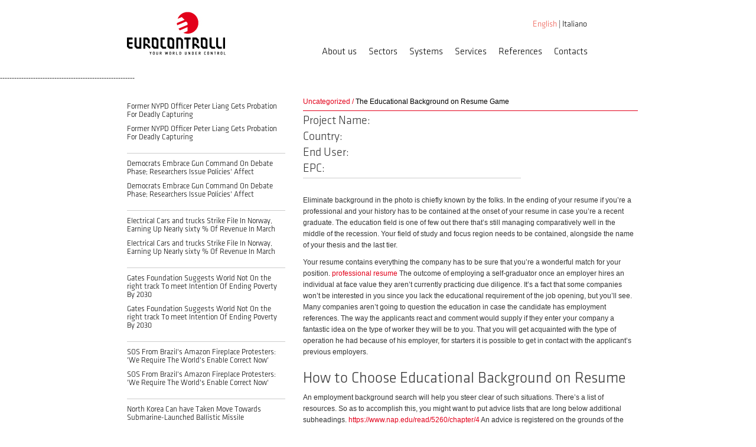

--- FILE ---
content_type: text/html; charset=UTF-8
request_url: https://www.eurocontrolli.com/en/the-educational-background-on-resume-game/
body_size: 11188
content:
<!DOCTYPE html>
<html lang="en-GB">
<head>
	<meta charset="UTF-8">
	<meta name="viewport" content="width=device-width">
	<title>The Educational Background on Resume Game | Eurocontrolli</title>
	<link rel="profile" href="http://gmpg.org/xfn/11">
	<link rel="pingback" href="https://www.eurocontrolli.com/xmlrpc.php">

	<!-- jQuery library (served from Google) -->
	<!--<script src="https://ajax.googleapis.com/ajax/libs/jquery/1.8.2/jquery.min.js"></script>-->
	<!-- bxSlider Javascript file -->
	<!--<script src="/js/jquery.bxslider.min.js"></script>-->
	<!-- bxSlider CSS file -->
	<!--<link href="/css/jquery.bxslider.css" rel="stylesheet" />-->


	<link rel="icon" type="image/png" href="/favicon.png">
    <link rel="icon" type="image/png" href="https://www.eurocontrolli.com/favicon.png">
	<!--[if IE 7]><link rel='stylesheet' id='css-ie-fix' href='https://www.eurocontrolli.com/wp-content/plugins/special-recent-posts-pro/assets/css/css-ie7-fix.css' type='text/css' media='all' /> <![endif]--><meta name='robots' content='max-image-preview:large' />
	<style>img:is([sizes="auto" i], [sizes^="auto," i]) { contain-intrinsic-size: 3000px 1500px }</style>
	<link rel="alternate" type="application/rss+xml" title="Eurocontrolli &raquo; Feed" href="https://www.eurocontrolli.com/en/feed/" />
<link rel="alternate" type="application/rss+xml" title="Eurocontrolli &raquo; Comments Feed" href="https://www.eurocontrolli.com/en/comments/feed/" />
<link rel="alternate" type="application/rss+xml" title="Eurocontrolli &raquo; The Educational Background on Resume Game Comments Feed" href="https://www.eurocontrolli.com/en/the-educational-background-on-resume-game/feed/" />
<script type="text/javascript">
/* <![CDATA[ */
window._wpemojiSettings = {"baseUrl":"https:\/\/s.w.org\/images\/core\/emoji\/15.0.3\/72x72\/","ext":".png","svgUrl":"https:\/\/s.w.org\/images\/core\/emoji\/15.0.3\/svg\/","svgExt":".svg","source":{"concatemoji":"https:\/\/www.eurocontrolli.com\/wp-includes\/js\/wp-emoji-release.min.js?ver=6.7.1"}};
/*! This file is auto-generated */
!function(i,n){var o,s,e;function c(e){try{var t={supportTests:e,timestamp:(new Date).valueOf()};sessionStorage.setItem(o,JSON.stringify(t))}catch(e){}}function p(e,t,n){e.clearRect(0,0,e.canvas.width,e.canvas.height),e.fillText(t,0,0);var t=new Uint32Array(e.getImageData(0,0,e.canvas.width,e.canvas.height).data),r=(e.clearRect(0,0,e.canvas.width,e.canvas.height),e.fillText(n,0,0),new Uint32Array(e.getImageData(0,0,e.canvas.width,e.canvas.height).data));return t.every(function(e,t){return e===r[t]})}function u(e,t,n){switch(t){case"flag":return n(e,"\ud83c\udff3\ufe0f\u200d\u26a7\ufe0f","\ud83c\udff3\ufe0f\u200b\u26a7\ufe0f")?!1:!n(e,"\ud83c\uddfa\ud83c\uddf3","\ud83c\uddfa\u200b\ud83c\uddf3")&&!n(e,"\ud83c\udff4\udb40\udc67\udb40\udc62\udb40\udc65\udb40\udc6e\udb40\udc67\udb40\udc7f","\ud83c\udff4\u200b\udb40\udc67\u200b\udb40\udc62\u200b\udb40\udc65\u200b\udb40\udc6e\u200b\udb40\udc67\u200b\udb40\udc7f");case"emoji":return!n(e,"\ud83d\udc26\u200d\u2b1b","\ud83d\udc26\u200b\u2b1b")}return!1}function f(e,t,n){var r="undefined"!=typeof WorkerGlobalScope&&self instanceof WorkerGlobalScope?new OffscreenCanvas(300,150):i.createElement("canvas"),a=r.getContext("2d",{willReadFrequently:!0}),o=(a.textBaseline="top",a.font="600 32px Arial",{});return e.forEach(function(e){o[e]=t(a,e,n)}),o}function t(e){var t=i.createElement("script");t.src=e,t.defer=!0,i.head.appendChild(t)}"undefined"!=typeof Promise&&(o="wpEmojiSettingsSupports",s=["flag","emoji"],n.supports={everything:!0,everythingExceptFlag:!0},e=new Promise(function(e){i.addEventListener("DOMContentLoaded",e,{once:!0})}),new Promise(function(t){var n=function(){try{var e=JSON.parse(sessionStorage.getItem(o));if("object"==typeof e&&"number"==typeof e.timestamp&&(new Date).valueOf()<e.timestamp+604800&&"object"==typeof e.supportTests)return e.supportTests}catch(e){}return null}();if(!n){if("undefined"!=typeof Worker&&"undefined"!=typeof OffscreenCanvas&&"undefined"!=typeof URL&&URL.createObjectURL&&"undefined"!=typeof Blob)try{var e="postMessage("+f.toString()+"("+[JSON.stringify(s),u.toString(),p.toString()].join(",")+"));",r=new Blob([e],{type:"text/javascript"}),a=new Worker(URL.createObjectURL(r),{name:"wpTestEmojiSupports"});return void(a.onmessage=function(e){c(n=e.data),a.terminate(),t(n)})}catch(e){}c(n=f(s,u,p))}t(n)}).then(function(e){for(var t in e)n.supports[t]=e[t],n.supports.everything=n.supports.everything&&n.supports[t],"flag"!==t&&(n.supports.everythingExceptFlag=n.supports.everythingExceptFlag&&n.supports[t]);n.supports.everythingExceptFlag=n.supports.everythingExceptFlag&&!n.supports.flag,n.DOMReady=!1,n.readyCallback=function(){n.DOMReady=!0}}).then(function(){return e}).then(function(){var e;n.supports.everything||(n.readyCallback(),(e=n.source||{}).concatemoji?t(e.concatemoji):e.wpemoji&&e.twemoji&&(t(e.twemoji),t(e.wpemoji)))}))}((window,document),window._wpemojiSettings);
/* ]]> */
</script>
<link rel='stylesheet' id='srp-front-stylesheet-css' href='https://www.eurocontrolli.com/wp-content/plugins/special-recent-posts-pro/assets/css/css-front.css?ver=6.7.1' type='text/css' media='all' />
<style id='wp-emoji-styles-inline-css' type='text/css'>

	img.wp-smiley, img.emoji {
		display: inline !important;
		border: none !important;
		box-shadow: none !important;
		height: 1em !important;
		width: 1em !important;
		margin: 0 0.07em !important;
		vertical-align: -0.1em !important;
		background: none !important;
		padding: 0 !important;
	}
</style>
<link rel='stylesheet' id='wp-block-library-css' href='https://www.eurocontrolli.com/wp-includes/css/dist/block-library/style.min.css?ver=6.7.1' type='text/css' media='all' />
<style id='classic-theme-styles-inline-css' type='text/css'>
/*! This file is auto-generated */
.wp-block-button__link{color:#fff;background-color:#32373c;border-radius:9999px;box-shadow:none;text-decoration:none;padding:calc(.667em + 2px) calc(1.333em + 2px);font-size:1.125em}.wp-block-file__button{background:#32373c;color:#fff;text-decoration:none}
</style>
<style id='global-styles-inline-css' type='text/css'>
:root{--wp--preset--aspect-ratio--square: 1;--wp--preset--aspect-ratio--4-3: 4/3;--wp--preset--aspect-ratio--3-4: 3/4;--wp--preset--aspect-ratio--3-2: 3/2;--wp--preset--aspect-ratio--2-3: 2/3;--wp--preset--aspect-ratio--16-9: 16/9;--wp--preset--aspect-ratio--9-16: 9/16;--wp--preset--color--black: #000000;--wp--preset--color--cyan-bluish-gray: #abb8c3;--wp--preset--color--white: #ffffff;--wp--preset--color--pale-pink: #f78da7;--wp--preset--color--vivid-red: #cf2e2e;--wp--preset--color--luminous-vivid-orange: #ff6900;--wp--preset--color--luminous-vivid-amber: #fcb900;--wp--preset--color--light-green-cyan: #7bdcb5;--wp--preset--color--vivid-green-cyan: #00d084;--wp--preset--color--pale-cyan-blue: #8ed1fc;--wp--preset--color--vivid-cyan-blue: #0693e3;--wp--preset--color--vivid-purple: #9b51e0;--wp--preset--gradient--vivid-cyan-blue-to-vivid-purple: linear-gradient(135deg,rgba(6,147,227,1) 0%,rgb(155,81,224) 100%);--wp--preset--gradient--light-green-cyan-to-vivid-green-cyan: linear-gradient(135deg,rgb(122,220,180) 0%,rgb(0,208,130) 100%);--wp--preset--gradient--luminous-vivid-amber-to-luminous-vivid-orange: linear-gradient(135deg,rgba(252,185,0,1) 0%,rgba(255,105,0,1) 100%);--wp--preset--gradient--luminous-vivid-orange-to-vivid-red: linear-gradient(135deg,rgba(255,105,0,1) 0%,rgb(207,46,46) 100%);--wp--preset--gradient--very-light-gray-to-cyan-bluish-gray: linear-gradient(135deg,rgb(238,238,238) 0%,rgb(169,184,195) 100%);--wp--preset--gradient--cool-to-warm-spectrum: linear-gradient(135deg,rgb(74,234,220) 0%,rgb(151,120,209) 20%,rgb(207,42,186) 40%,rgb(238,44,130) 60%,rgb(251,105,98) 80%,rgb(254,248,76) 100%);--wp--preset--gradient--blush-light-purple: linear-gradient(135deg,rgb(255,206,236) 0%,rgb(152,150,240) 100%);--wp--preset--gradient--blush-bordeaux: linear-gradient(135deg,rgb(254,205,165) 0%,rgb(254,45,45) 50%,rgb(107,0,62) 100%);--wp--preset--gradient--luminous-dusk: linear-gradient(135deg,rgb(255,203,112) 0%,rgb(199,81,192) 50%,rgb(65,88,208) 100%);--wp--preset--gradient--pale-ocean: linear-gradient(135deg,rgb(255,245,203) 0%,rgb(182,227,212) 50%,rgb(51,167,181) 100%);--wp--preset--gradient--electric-grass: linear-gradient(135deg,rgb(202,248,128) 0%,rgb(113,206,126) 100%);--wp--preset--gradient--midnight: linear-gradient(135deg,rgb(2,3,129) 0%,rgb(40,116,252) 100%);--wp--preset--font-size--small: 13px;--wp--preset--font-size--medium: 20px;--wp--preset--font-size--large: 36px;--wp--preset--font-size--x-large: 42px;--wp--preset--spacing--20: 0.44rem;--wp--preset--spacing--30: 0.67rem;--wp--preset--spacing--40: 1rem;--wp--preset--spacing--50: 1.5rem;--wp--preset--spacing--60: 2.25rem;--wp--preset--spacing--70: 3.38rem;--wp--preset--spacing--80: 5.06rem;--wp--preset--shadow--natural: 6px 6px 9px rgba(0, 0, 0, 0.2);--wp--preset--shadow--deep: 12px 12px 50px rgba(0, 0, 0, 0.4);--wp--preset--shadow--sharp: 6px 6px 0px rgba(0, 0, 0, 0.2);--wp--preset--shadow--outlined: 6px 6px 0px -3px rgba(255, 255, 255, 1), 6px 6px rgba(0, 0, 0, 1);--wp--preset--shadow--crisp: 6px 6px 0px rgba(0, 0, 0, 1);}:where(.is-layout-flex){gap: 0.5em;}:where(.is-layout-grid){gap: 0.5em;}body .is-layout-flex{display: flex;}.is-layout-flex{flex-wrap: wrap;align-items: center;}.is-layout-flex > :is(*, div){margin: 0;}body .is-layout-grid{display: grid;}.is-layout-grid > :is(*, div){margin: 0;}:where(.wp-block-columns.is-layout-flex){gap: 2em;}:where(.wp-block-columns.is-layout-grid){gap: 2em;}:where(.wp-block-post-template.is-layout-flex){gap: 1.25em;}:where(.wp-block-post-template.is-layout-grid){gap: 1.25em;}.has-black-color{color: var(--wp--preset--color--black) !important;}.has-cyan-bluish-gray-color{color: var(--wp--preset--color--cyan-bluish-gray) !important;}.has-white-color{color: var(--wp--preset--color--white) !important;}.has-pale-pink-color{color: var(--wp--preset--color--pale-pink) !important;}.has-vivid-red-color{color: var(--wp--preset--color--vivid-red) !important;}.has-luminous-vivid-orange-color{color: var(--wp--preset--color--luminous-vivid-orange) !important;}.has-luminous-vivid-amber-color{color: var(--wp--preset--color--luminous-vivid-amber) !important;}.has-light-green-cyan-color{color: var(--wp--preset--color--light-green-cyan) !important;}.has-vivid-green-cyan-color{color: var(--wp--preset--color--vivid-green-cyan) !important;}.has-pale-cyan-blue-color{color: var(--wp--preset--color--pale-cyan-blue) !important;}.has-vivid-cyan-blue-color{color: var(--wp--preset--color--vivid-cyan-blue) !important;}.has-vivid-purple-color{color: var(--wp--preset--color--vivid-purple) !important;}.has-black-background-color{background-color: var(--wp--preset--color--black) !important;}.has-cyan-bluish-gray-background-color{background-color: var(--wp--preset--color--cyan-bluish-gray) !important;}.has-white-background-color{background-color: var(--wp--preset--color--white) !important;}.has-pale-pink-background-color{background-color: var(--wp--preset--color--pale-pink) !important;}.has-vivid-red-background-color{background-color: var(--wp--preset--color--vivid-red) !important;}.has-luminous-vivid-orange-background-color{background-color: var(--wp--preset--color--luminous-vivid-orange) !important;}.has-luminous-vivid-amber-background-color{background-color: var(--wp--preset--color--luminous-vivid-amber) !important;}.has-light-green-cyan-background-color{background-color: var(--wp--preset--color--light-green-cyan) !important;}.has-vivid-green-cyan-background-color{background-color: var(--wp--preset--color--vivid-green-cyan) !important;}.has-pale-cyan-blue-background-color{background-color: var(--wp--preset--color--pale-cyan-blue) !important;}.has-vivid-cyan-blue-background-color{background-color: var(--wp--preset--color--vivid-cyan-blue) !important;}.has-vivid-purple-background-color{background-color: var(--wp--preset--color--vivid-purple) !important;}.has-black-border-color{border-color: var(--wp--preset--color--black) !important;}.has-cyan-bluish-gray-border-color{border-color: var(--wp--preset--color--cyan-bluish-gray) !important;}.has-white-border-color{border-color: var(--wp--preset--color--white) !important;}.has-pale-pink-border-color{border-color: var(--wp--preset--color--pale-pink) !important;}.has-vivid-red-border-color{border-color: var(--wp--preset--color--vivid-red) !important;}.has-luminous-vivid-orange-border-color{border-color: var(--wp--preset--color--luminous-vivid-orange) !important;}.has-luminous-vivid-amber-border-color{border-color: var(--wp--preset--color--luminous-vivid-amber) !important;}.has-light-green-cyan-border-color{border-color: var(--wp--preset--color--light-green-cyan) !important;}.has-vivid-green-cyan-border-color{border-color: var(--wp--preset--color--vivid-green-cyan) !important;}.has-pale-cyan-blue-border-color{border-color: var(--wp--preset--color--pale-cyan-blue) !important;}.has-vivid-cyan-blue-border-color{border-color: var(--wp--preset--color--vivid-cyan-blue) !important;}.has-vivid-purple-border-color{border-color: var(--wp--preset--color--vivid-purple) !important;}.has-vivid-cyan-blue-to-vivid-purple-gradient-background{background: var(--wp--preset--gradient--vivid-cyan-blue-to-vivid-purple) !important;}.has-light-green-cyan-to-vivid-green-cyan-gradient-background{background: var(--wp--preset--gradient--light-green-cyan-to-vivid-green-cyan) !important;}.has-luminous-vivid-amber-to-luminous-vivid-orange-gradient-background{background: var(--wp--preset--gradient--luminous-vivid-amber-to-luminous-vivid-orange) !important;}.has-luminous-vivid-orange-to-vivid-red-gradient-background{background: var(--wp--preset--gradient--luminous-vivid-orange-to-vivid-red) !important;}.has-very-light-gray-to-cyan-bluish-gray-gradient-background{background: var(--wp--preset--gradient--very-light-gray-to-cyan-bluish-gray) !important;}.has-cool-to-warm-spectrum-gradient-background{background: var(--wp--preset--gradient--cool-to-warm-spectrum) !important;}.has-blush-light-purple-gradient-background{background: var(--wp--preset--gradient--blush-light-purple) !important;}.has-blush-bordeaux-gradient-background{background: var(--wp--preset--gradient--blush-bordeaux) !important;}.has-luminous-dusk-gradient-background{background: var(--wp--preset--gradient--luminous-dusk) !important;}.has-pale-ocean-gradient-background{background: var(--wp--preset--gradient--pale-ocean) !important;}.has-electric-grass-gradient-background{background: var(--wp--preset--gradient--electric-grass) !important;}.has-midnight-gradient-background{background: var(--wp--preset--gradient--midnight) !important;}.has-small-font-size{font-size: var(--wp--preset--font-size--small) !important;}.has-medium-font-size{font-size: var(--wp--preset--font-size--medium) !important;}.has-large-font-size{font-size: var(--wp--preset--font-size--large) !important;}.has-x-large-font-size{font-size: var(--wp--preset--font-size--x-large) !important;}
:where(.wp-block-post-template.is-layout-flex){gap: 1.25em;}:where(.wp-block-post-template.is-layout-grid){gap: 1.25em;}
:where(.wp-block-columns.is-layout-flex){gap: 2em;}:where(.wp-block-columns.is-layout-grid){gap: 2em;}
:root :where(.wp-block-pullquote){font-size: 1.5em;line-height: 1.6;}
</style>
<link rel='stylesheet' id='uaf_client_css-css' href='https://www.eurocontrolli.com/wp-content/uploads/useanyfont/uaf.css?ver=1732716886' type='text/css' media='all' />
<link rel='stylesheet' id='hamburger.css-css' href='https://www.eurocontrolli.com/wp-content/plugins/wp-responsive-menu/assets/css/wpr-hamburger.css?ver=3.1.8' type='text/css' media='all' />
<link rel='stylesheet' id='wprmenu.css-css' href='https://www.eurocontrolli.com/wp-content/plugins/wp-responsive-menu/assets/css/wprmenu.css?ver=3.1.8' type='text/css' media='all' />
<style id='wprmenu.css-inline-css' type='text/css'>
@media only screen and ( max-width: 768px ) {html body div.wprm-wrapper {overflow: scroll;}#wprmenu_bar {background-image: url();background-size:;background-repeat: ;}#wprmenu_bar {background-color: #ffffff;}html body div#mg-wprm-wrap .wpr_submit .icon.icon-search {color: ;}#wprmenu_bar .menu_title,#wprmenu_bar .wprmenu_icon_menu,#wprmenu_bar .menu_title a {color: #e2001a;}#wprmenu_bar .menu_title a {font-size: px;font-weight: ;}#mg-wprm-wrap li.menu-item a {font-size: px;text-transform: ;font-weight: ;}#mg-wprm-wrap li.menu-item-has-children ul.sub-menu a {font-size: px;text-transform: ;font-weight: ;}#mg-wprm-wrap li.current-menu-item > a {background: ;}#mg-wprm-wrap li.current-menu-item > a,#mg-wprm-wrap li.current-menu-item span.wprmenu_icon{color:!important;}#mg-wprm-wrap {background-color: #ffffff;}.cbp-spmenu-push-toright,.cbp-spmenu-push-toright .mm-slideout {left: 80% ;}.cbp-spmenu-push-toleft {left: -80% ;}#mg-wprm-wrap.cbp-spmenu-right,#mg-wprm-wrap.cbp-spmenu-left,#mg-wprm-wrap.cbp-spmenu-right.custom,#mg-wprm-wrap.cbp-spmenu-left.custom,.cbp-spmenu-vertical {width: 80%;max-width: px;}#mg-wprm-wrap ul#wprmenu_menu_ul li.menu-item a,div#mg-wprm-wrap ul li span.wprmenu_icon {color: #9e9e9e;}#mg-wprm-wrap ul#wprmenu_menu_ul li.menu-item:valid ~ a{color: ;}#mg-wprm-wrap ul#wprmenu_menu_ul li.menu-item a:hover {background: ;color: #dd3333 !important;}div#mg-wprm-wrap ul>li:hover>span.wprmenu_icon {color: #dd3333 !important;}.wprmenu_bar .hamburger-inner,.wprmenu_bar .hamburger-inner::before,.wprmenu_bar .hamburger-inner::after {background: #2d2d2d;}.wprmenu_bar .hamburger:hover .hamburger-inner,.wprmenu_bar .hamburger:hover .hamburger-inner::before,.wprmenu_bar .hamburger:hover .hamburger-inner::after {background: ;}#wprmenu_menu.left {width:80%;left: -80%;right: auto;}#wprmenu_menu.right {width:80%;right: -80%;left: auto;}.wprmenu_bar .hamburger {float: right;}.wprmenu_bar #custom_menu_icon.hamburger {top: px;right: 0px;float: right;background-color: ;}Array{ display: none !important; }.wpr_custom_menu #custom_menu_icon {display: block;}html { padding-top: 42px !important; }#wprmenu_bar,#mg-wprm-wrap { display: block; }div#wpadminbar { position: fixed; }}
</style>
<link rel='stylesheet' id='wpr_icons-css' href='https://www.eurocontrolli.com/wp-content/plugins/wp-responsive-menu/inc/assets/icons/wpr-icons.css?ver=3.1.8' type='text/css' media='all' />
<link rel='stylesheet' id='web2feel-style-css' href='https://www.eurocontrolli.com/wp-content/themes/eurocontrolli/style.css?ver=6.7.1' type='text/css' media='all' />
<link rel='stylesheet' id='bootstrap-css' href='https://www.eurocontrolli.com/wp-content/themes/eurocontrolli/bootstrap/bootstrap.min.css?ver=6.7.1' type='text/css' media='all' />
<link rel='stylesheet' id='flexslider-css' href='https://www.eurocontrolli.com/wp-content/plugins/js_composer/assets/lib/bower/flexslider/flexslider.min.css?ver=6.4.2' type='text/css' media='all' />
<link rel='stylesheet' id='ref-css' href='https://www.eurocontrolli.com/wp-content/themes/eurocontrolli/css/references.css?ver=6.7.1' type='text/css' media='all' />
<link rel='stylesheet' id='glyphicons-css' href='https://www.eurocontrolli.com/wp-content/themes/eurocontrolli/css/bootstrap-glyphicons.css?ver=6.7.1' type='text/css' media='all' />
<link rel='stylesheet' id='bxslider-css' href='https://www.eurocontrolli.com/wp-content/themes/eurocontrolli/css/jquery.bxslider.css?ver=6.7.1' type='text/css' media='all' />
<link rel='stylesheet' id='theme-css' href='https://www.eurocontrolli.com/wp-content/themes/eurocontrolli/theme.css?ver=6.7.1' type='text/css' media='all' />
<script type="text/javascript" src="https://code.jquery.com/jquery-1.8.2.min.js?ver=1.8.2" id="jquery-core-js"></script>
<script type="text/javascript" src="https://code.jquery.com/jquery-migrate-1.2.1.min.js?ver=1.2.1" id="jquery-migrate-js"></script>
<script type="text/javascript" src="https://www.eurocontrolli.com/wp-content/plugins/wp-responsive-menu/assets/js/modernizr.custom.js?ver=3.1.8" id="modernizr-js"></script>
<script type="text/javascript" src="https://www.eurocontrolli.com/wp-content/plugins/wp-responsive-menu/assets/js/touchSwipe.js?ver=3.1.8" id="touchSwipe-js"></script>
<script type="text/javascript" id="wprmenu.js-js-extra">
/* <![CDATA[ */
var wprmenu = {"zooming":"no","from_width":"768","push_width":"","menu_width":"80","parent_click":"","swipe":"yes","enable_overlay":"","wprmenuDemoId":""};
/* ]]> */
</script>
<script type="text/javascript" src="https://www.eurocontrolli.com/wp-content/plugins/wp-responsive-menu/assets/js/wprmenu.js?ver=3.1.8" id="wprmenu.js-js"></script>
<link rel="https://api.w.org/" href="https://www.eurocontrolli.com/wp-json/" /><link rel="alternate" title="JSON" type="application/json" href="https://www.eurocontrolli.com/wp-json/wp/v2/posts/2032" /><link rel="EditURI" type="application/rsd+xml" title="RSD" href="https://www.eurocontrolli.com/xmlrpc.php?rsd" />
<meta name="generator" content="WordPress 6.7.1" />
<link rel="canonical" href="https://www.eurocontrolli.com/en/the-educational-background-on-resume-game/" />
<link rel='shortlink' href='https://www.eurocontrolli.com/?p=2032' />
<link rel="alternate" title="oEmbed (JSON)" type="application/json+oembed" href="https://www.eurocontrolli.com/wp-json/oembed/1.0/embed?url=https%3A%2F%2Fwww.eurocontrolli.com%2Fen%2Fthe-educational-background-on-resume-game%2F" />
<link rel="alternate" title="oEmbed (XML)" type="text/xml+oembed" href="https://www.eurocontrolli.com/wp-json/oembed/1.0/embed?url=https%3A%2F%2Fwww.eurocontrolli.com%2Fen%2Fthe-educational-background-on-resume-game%2F&#038;format=xml" />
<meta name="generator" content="Powered by WPBakery Page Builder - drag and drop page builder for WordPress."/>
<noscript><style> .wpb_animate_when_almost_visible { opacity: 1; }</style></noscript></head>

<body class="post-template-default single single-post postid-2032 single-format-standard group-blog wpb-js-composer js-comp-ver-6.4.2 vc_responsive">
	<div id="page" class="hfeed site">
						<div id="desktop-right-padding">
			<header id="masthead" class="site-header container" role="banner">
				<div class="row">
											<div class="language--menu visible--mobile visible--tablet">
															 English																<span class="black-separator"> | </span><a href="https://www.eurocontrolli.com/it/eurocontrolli-your-world-under-control/"> Italiano</a>														</div>
											<div class="site-branding col-sm-4">

						<div class="logo"><a href="https://www.eurocontrolli.com/en/home/" title="Eurocontrolli" rel="home"> <img src="http://www.eurocontrolli.com/wp-content/uploads/2014/06/eurocontrolli.jpg" alt="" /> </a></div>

					</div>

					<div class="col-sm-8 mainmenu">
													<div class="language--menu hidden--mobile hidden--tablet">
																	 English																		<span class="black-separator"> | </span><a href="https://www.eurocontrolli.com/it/eurocontrolli-your-world-under-control/"> Italiano</a>																</div>
							
						<style type="text/css">
							#submenu li a{
								padding-right: 10px !important;
								padding-left: 10px !important;
							}
						</style>
                        <div id="hamburger" class="menu--mobile">
                            <svg id="open" xmlns="http://www.w3.org/2000/svg" class="ionicon" viewBox="0 0 512 512"><title>Menu</title><path fill="none" stroke="currentColor" stroke-linecap="round" stroke-miterlimit="10" stroke-width="32" d="M80 160h352M80 256h352M80 352h352"/></svg>
                            <svg id="close" xmlns="http://www.w3.org/2000/svg" class="ionicon" viewBox="0 0 512 512"><title>Close</title><path fill="none" stroke="currentColor" stroke-linecap="round" stroke-linejoin="round" stroke-width="32" d="M368 368L144 144M368 144L144 368"/></svg>
                        </div>
						<div id="submenu" class="topmenu"><ul id="topmenu" class="sfmenu"><li id="menu-item-201" class="menu-item menu-item-type-post_type menu-item-object-page menu-item-has-children menu-item-201"><a href="https://www.eurocontrolli.com/en/about-us-2/the-company/">About us</a>
<ul class="sub-menu">
	<li id="menu-item-200" class="menu-item menu-item-type-post_type menu-item-object-page menu-item-200"><a href="https://www.eurocontrolli.com/en/about-us-2/the-company/">The Company</a></li>
	<li id="menu-item-36" class="menu-item menu-item-type-post_type menu-item-object-page menu-item-36"><a href="https://www.eurocontrolli.com/en/about-us-2/methodology/">Methodology</a></li>
	<li id="menu-item-2772" class="menu-item menu-item-type-post_type menu-item-object-page menu-item-2772"><a href="https://www.eurocontrolli.com/en/contacts/">Contacts</a></li>
</ul>
</li>
<li id="menu-item-129" class="menu-item menu-item-type-post_type menu-item-object-page menu-item-has-children menu-item-129"><a href="https://www.eurocontrolli.com/en/sectors/industrial-oil-gas/">Sectors</a>
<ul class="sub-menu">
	<li id="menu-item-67" class="menu-item menu-item-type-post_type menu-item-object-page menu-item-67"><a href="https://www.eurocontrolli.com/en/sectors/industrial-oil-gas/">Industrial / Oil &#038; Gas</a></li>
	<li id="menu-item-66" class="menu-item menu-item-type-post_type menu-item-object-page menu-item-66"><a href="https://www.eurocontrolli.com/en/sectors/civilresidential/">Civil / Residential</a></li>
	<li id="menu-item-65" class="menu-item menu-item-type-post_type menu-item-object-page menu-item-65"><a href="https://www.eurocontrolli.com/en/sectors/technical-consulting/">Technical Consulting</a></li>
</ul>
</li>
<li id="menu-item-130" class="menu-item menu-item-type-post_type menu-item-object-page menu-item-has-children menu-item-130"><a href="https://www.eurocontrolli.com/en/products/anti-theft-systems-ids-pids-systems/">Systems</a>
<ul class="sub-menu">
	<li id="menu-item-104" class="menu-item menu-item-type-post_type menu-item-object-page menu-item-104"><a href="https://www.eurocontrolli.com/en/products/anti-theft-systems-ids-pids-systems/">Anti-theft systems, Ids, Pids systems</a></li>
	<li id="menu-item-103" class="menu-item menu-item-type-post_type menu-item-object-page menu-item-103"><a href="https://www.eurocontrolli.com/en/products/cctv-monitoring-systems/">CCTV Monitoring Systems</a></li>
	<li id="menu-item-102" class="menu-item menu-item-type-post_type menu-item-object-page menu-item-102"><a href="https://www.eurocontrolli.com/en/products/access-control-systems/">Access Control Systems</a></li>
	<li id="menu-item-101" class="menu-item menu-item-type-post_type menu-item-object-page menu-item-101"><a href="https://www.eurocontrolli.com/en/products/communication-systems/">Communication Systems</a></li>
	<li id="menu-item-100" class="menu-item menu-item-type-post_type menu-item-object-page menu-item-100"><a href="https://www.eurocontrolli.com/en/products/fire-detection-systems/">Fire Detection and Suppression Systems</a></li>
	<li id="menu-item-99" class="menu-item menu-item-type-post_type menu-item-object-page menu-item-99"><a href="https://www.eurocontrolli.com/en/products/fire-suppression-systems/">Automation and Control Systems</a></li>
	<li id="menu-item-175" class="menu-item menu-item-type-post_type menu-item-object-page menu-item-175"><a href="https://www.eurocontrolli.com/en/products/system-integration/">System Integration</a></li>
</ul>
</li>
<li id="menu-item-128" class="menu-item menu-item-type-post_type menu-item-object-page menu-item-has-children menu-item-128"><a href="https://www.eurocontrolli.com/en/services/design/">Services</a>
<ul class="sub-menu">
	<li id="menu-item-127" class="menu-item menu-item-type-post_type menu-item-object-page menu-item-127"><a href="https://www.eurocontrolli.com/en/services/design/">Project Management</a></li>
	<li id="menu-item-126" class="menu-item menu-item-type-post_type menu-item-object-page menu-item-126"><a href="https://www.eurocontrolli.com/en/services/synergies/">Detailed Engineering &#038; Design</a></li>
	<li id="menu-item-125" class="menu-item menu-item-type-post_type menu-item-object-page menu-item-125"><a href="https://www.eurocontrolli.com/en/services/best-performance/">Factory Acceptance Testing (FAT)</a></li>
	<li id="menu-item-124" class="menu-item menu-item-type-post_type menu-item-object-page menu-item-124"><a href="https://www.eurocontrolli.com/en/services/assistance/">Commissioning</a></li>
	<li id="menu-item-123" class="menu-item menu-item-type-post_type menu-item-object-page menu-item-123"><a href="https://www.eurocontrolli.com/en/services/system-services/">Site Acceptance Testing (SAT) and Training</a></li>
</ul>
</li>
<li id="menu-item-2850" class="menu-item menu-item-type-post_type menu-item-object-page menu-item-2850"><a href="https://www.eurocontrolli.com/en/references/">References</a></li>
<li id="menu-item-2771" class="menu-item menu-item-type-post_type menu-item-object-page menu-item-2771"><a href="https://www.eurocontrolli.com/en/contacts/">Contacts</a></li>
</ul></div>					</div>

				</div> <!-- end row -->
			</header><!-- #masthead -->


			
			<div id="content" class="site-content ">

---------------------------------------------------------

<div class="container">	
<div class="banner-image">
    
   		<img src="" alt="" />

    </div>	
    
	<div class="row main-content">
    <div class="hide-mobile">
    	<div id="secondary" class="widget-area col-sm-4" role="complementary">
	        	


<ul>

  <div class="references_side" style="padding: 0px 0px 10px 0px; margin: 0px 0px 10px 0px; border-bottom: 1px solid #CCCCCC;clear: both;">
       <div style="width:200px;"><a href="https://www.eurocontrolli.com/en/former-nypd-officer-peter-liang-gets-probation-for-deadly-capturing/" rel="bookmark"></a></div>
       
        <h4 class="srp-post-title"><a href="https://www.eurocontrolli.com/en/former-nypd-officer-peter-liang-gets-probation-for-deadly-capturing/">Former NYPD Officer Peter Liang Gets Probation For Deadly Capturing</a></h4>
        <h4 class="srp-post-title"><a href="https://www.eurocontrolli.com/en/former-nypd-officer-peter-liang-gets-probation-for-deadly-capturing/">Former NYPD Officer Peter Liang Gets Probation For Deadly Capturing</a></h4>
        

        
   </div>
   

   
   
        		


  <div class="references_side" style="padding: 0px 0px 10px 0px; margin: 0px 0px 10px 0px; border-bottom: 1px solid #CCCCCC;clear: both;">
       <div style="width:200px;"><a href="https://www.eurocontrolli.com/en/democrats-embrace-gun-command-on-debate-phase-researchers-issue-policies-affect/" rel="bookmark"></a></div>
       
        <h4 class="srp-post-title"><a href="https://www.eurocontrolli.com/en/democrats-embrace-gun-command-on-debate-phase-researchers-issue-policies-affect/">Democrats Embrace Gun Command On Debate Phase; Researchers Issue Policies' Affect</a></h4>
        <h4 class="srp-post-title"><a href="https://www.eurocontrolli.com/en/democrats-embrace-gun-command-on-debate-phase-researchers-issue-policies-affect/">Democrats Embrace Gun Command On Debate Phase; Researchers Issue Policies' Affect</a></h4>
        

        
   </div>
   

   
   
        		


  <div class="references_side" style="padding: 0px 0px 10px 0px; margin: 0px 0px 10px 0px; border-bottom: 1px solid #CCCCCC;clear: both;">
       <div style="width:200px;"><a href="https://www.eurocontrolli.com/en/electrical-cars-and-trucks-strike-file-in-norway-earning-up-nearly-sixty-of-revenue-in-march/" rel="bookmark"></a></div>
       
        <h4 class="srp-post-title"><a href="https://www.eurocontrolli.com/en/electrical-cars-and-trucks-strike-file-in-norway-earning-up-nearly-sixty-of-revenue-in-march/">Electrical Cars and trucks Strike File In Norway, Earning Up Nearly sixty % Of Revenue In March</a></h4>
        <h4 class="srp-post-title"><a href="https://www.eurocontrolli.com/en/electrical-cars-and-trucks-strike-file-in-norway-earning-up-nearly-sixty-of-revenue-in-march/">Electrical Cars and trucks Strike File In Norway, Earning Up Nearly sixty % Of Revenue In March</a></h4>
        

        
   </div>
   

   
   
        		


  <div class="references_side" style="padding: 0px 0px 10px 0px; margin: 0px 0px 10px 0px; border-bottom: 1px solid #CCCCCC;clear: both;">
       <div style="width:200px;"><a href="https://www.eurocontrolli.com/en/gates-foundation-suggests-world-not-on-the-right-track-to-meet-intention-of-ending-poverty-by-2030/" rel="bookmark"></a></div>
       
        <h4 class="srp-post-title"><a href="https://www.eurocontrolli.com/en/gates-foundation-suggests-world-not-on-the-right-track-to-meet-intention-of-ending-poverty-by-2030/">Gates Foundation Suggests World Not On the right track To meet Intention Of Ending Poverty By 2030</a></h4>
        <h4 class="srp-post-title"><a href="https://www.eurocontrolli.com/en/gates-foundation-suggests-world-not-on-the-right-track-to-meet-intention-of-ending-poverty-by-2030/">Gates Foundation Suggests World Not On the right track To meet Intention Of Ending Poverty By 2030</a></h4>
        

        
   </div>
   

   
   
        		


  <div class="references_side" style="padding: 0px 0px 10px 0px; margin: 0px 0px 10px 0px; border-bottom: 1px solid #CCCCCC;clear: both;">
       <div style="width:200px;"><a href="https://www.eurocontrolli.com/en/sos-from-brazils-amazon-fireplace-protesters-we-require-the-worlds-enable-correct-now/" rel="bookmark"></a></div>
       
        <h4 class="srp-post-title"><a href="https://www.eurocontrolli.com/en/sos-from-brazils-amazon-fireplace-protesters-we-require-the-worlds-enable-correct-now/">SOS From Brazil's Amazon Fireplace Protesters: 'We Require The World's Enable Correct Now'</a></h4>
        <h4 class="srp-post-title"><a href="https://www.eurocontrolli.com/en/sos-from-brazils-amazon-fireplace-protesters-we-require-the-worlds-enable-correct-now/">SOS From Brazil's Amazon Fireplace Protesters: 'We Require The World's Enable Correct Now'</a></h4>
        

        
   </div>
   

   
   
        		


  <div class="references_side" style="padding: 0px 0px 10px 0px; margin: 0px 0px 10px 0px; border-bottom: 1px solid #CCCCCC;clear: both;">
       <div style="width:200px;"><a href="https://www.eurocontrolli.com/en/north-korea-can-have-taken-move-towards-submarine-launched-ballistic-missile/" rel="bookmark"></a></div>
       
        <h4 class="srp-post-title"><a href="https://www.eurocontrolli.com/en/north-korea-can-have-taken-move-towards-submarine-launched-ballistic-missile/">North Korea Can have Taken Move Towards Submarine-Launched Ballistic Missile</a></h4>
        <h4 class="srp-post-title"><a href="https://www.eurocontrolli.com/en/north-korea-can-have-taken-move-towards-submarine-launched-ballistic-missile/">North Korea Can have Taken Move Towards Submarine-Launched Ballistic Missile</a></h4>
        

        
   </div>
   

   
   
        		


  <div class="references_side" style="padding: 0px 0px 10px 0px; margin: 0px 0px 10px 0px; border-bottom: 1px solid #CCCCCC;clear: both;">
       <div style="width:200px;"><a href="https://www.eurocontrolli.com/en/simple-fact-check-out-russian-interference-went-much-outside-of-facebook-ads-kushner-described/" rel="bookmark"></a></div>
       
        <h4 class="srp-post-title"><a href="https://www.eurocontrolli.com/en/simple-fact-check-out-russian-interference-went-much-outside-of-facebook-ads-kushner-described/">Simple fact Check out: Russian Interference Went Much Outside of 'Facebook Ads' Kushner Described</a></h4>
        <h4 class="srp-post-title"><a href="https://www.eurocontrolli.com/en/simple-fact-check-out-russian-interference-went-much-outside-of-facebook-ads-kushner-described/">Simple fact Check out: Russian Interference Went Much Outside of 'Facebook Ads' Kushner Described</a></h4>
        

        
   </div>
   

   
   
        		


  <div class="references_side" style="padding: 0px 0px 10px 0px; margin: 0px 0px 10px 0px; border-bottom: 1px solid #CCCCCC;clear: both;">
       <div style="width:200px;"><a href="https://www.eurocontrolli.com/en/irish-courtroom-oks-turning-off-lifestyle-support-for-brain-dead-pregnant-lady/" rel="bookmark"></a></div>
       
        <h4 class="srp-post-title"><a href="https://www.eurocontrolli.com/en/irish-courtroom-oks-turning-off-lifestyle-support-for-brain-dead-pregnant-lady/">Irish Courtroom OKs Turning Off Lifestyle Support For Brain-Dead Pregnant Lady</a></h4>
        <h4 class="srp-post-title"><a href="https://www.eurocontrolli.com/en/irish-courtroom-oks-turning-off-lifestyle-support-for-brain-dead-pregnant-lady/">Irish Courtroom OKs Turning Off Lifestyle Support For Brain-Dead Pregnant Lady</a></h4>
        

        
   </div>
   

   
   
        		


  <div class="references_side" style="padding: 0px 0px 10px 0px; margin: 0px 0px 10px 0px; border-bottom: 1px solid #CCCCCC;clear: both;">
       <div style="width:200px;"><a href="https://www.eurocontrolli.com/en/bahamian-government-revises-number-of-missing-just-after-dorian-right-down-to-1three-hundred/" rel="bookmark"></a></div>
       
        <h4 class="srp-post-title"><a href="https://www.eurocontrolli.com/en/bahamian-government-revises-number-of-missing-just-after-dorian-right-down-to-1three-hundred/">Bahamian Government Revises Number of Missing Just after Dorian Right down to 1,three hundred</a></h4>
        <h4 class="srp-post-title"><a href="https://www.eurocontrolli.com/en/bahamian-government-revises-number-of-missing-just-after-dorian-right-down-to-1three-hundred/">Bahamian Government Revises Number of Missing Just after Dorian Right down to 1,three hundred</a></h4>
        

        
   </div>
   

   
   
        		


  <div class="references_side" style="padding: 0px 0px 10px 0px; margin: 0px 0px 10px 0px; border-bottom: 1px solid #CCCCCC;clear: both;">
       <div style="width:200px;"><a href="https://www.eurocontrolli.com/en/say-my-identify-child-large-panda-is-known-as-bei-bei/" rel="bookmark"></a></div>
       
        <h4 class="srp-post-title"><a href="https://www.eurocontrolli.com/en/say-my-identify-child-large-panda-is-known-as-bei-bei/">Say My Identify: Child Large Panda Is known as ... Bei Bei</a></h4>
        <h4 class="srp-post-title"><a href="https://www.eurocontrolli.com/en/say-my-identify-child-large-panda-is-known-as-bei-bei/">Say My Identify: Child Large Panda Is known as ... Bei Bei</a></h4>
        

        
   </div>
   

   
   
        		
</ul>      
    
         
		
	</div><!-- #secondary -->

	</div>
    
	<div id="primary" class="content-area col-sm-8">
     <div id="crumbs"><a href="https://www.eurocontrolli.com/en/category/uncategorized/">Uncategorized</a>  /  <span class="current">The Educational Background on Resume Game</span></div>		<main id="main" class="site-main" role="main">

		
			
<article id="post-2032" class="post-2032 post type-post status-publish format-standard hentry category-uncategorized">
	<header class="entry-header">
		
	        
        
        <h3>Project Name: </h3>
        <h3>Country: </h3>
        <h3>End User: </h3>
        <h3>EPC: </h3>
        

	</header><!-- .entry-header -->
	
	
		
        <div class="references_top">	
         <div class="reference_logo"> 
         	
         </div>
         
         <div class="references_image">
         <img class="img-reference" src="" alt="" />
		 </div>
		</div>



	<div class="entry-content" style="clear:both;">
				
		<p>Eliminate background in the photo is chiefly known by the folks. In the ending of your resume if you&#8217;re a professional and your history has to be contained at the onset of your resume in case you&#8217;re a  <span id="more-2032"></span> recent graduate. The education field is one of few out there that&#8217;s still managing comparatively well in the middle of the recession. Your field of study and focus region needs to be contained, alongside the name of your thesis and the last tier.</p>
<p>Your resume contains everything the company has to be sure that you&#8217;re a wonderful match for your position.  <a href="https://cover-letter-writing.com/resume-writing/">professional resume</a> The outcome of employing a self-graduator once an employer hires an individual at face value they aren&#8217;t currently practicing due diligence. It&#8217;s a fact that some companies won&#8217;t be interested in you since you lack the educational requirement of the job opening, but you&#8217;ll see. Many companies aren&#8217;t going to question the education in case the candidate has employment references. The way the applicants react and comment would supply if they enter your company a fantastic idea on the type of worker they will be to you. That you will get acquainted with the type of operation he had because of his employer, for starters it is possible to get in contact with the applicant&#8217;s previous employers.</p>
<h2>How to Choose Educational Background on Resume</h2>
<p>An employment background search will help you steer clear of such situations. There&#8217;s a list of resources. So as to accomplish this, you might want to put advice lists that are long below additional subheadings.  <a href="https://www.nap.edu/read/5260/chapter/4">https://www.nap.edu/read/5260/chapter/4</a> An advice is registered on the grounds of the results of the hearing. Contact information ought to be put in addition to your resume. It&#8217;s important to maintain the most critical information in the page like contact and work experience. Your email address won&#8217;t be printed.</p>
<p>Many businesses are there who can assist you. You&#8217;ve got to search out the company from which you may get your professional resume. Resources for nu, there&#8217;s a vital part of the career services through.</p>
<p>You wish on coursework that is applicable and if your expertise is thin, you will find a couple tips essay on money need to remain in mind. You have processes that relate to the job and practical work experience. There&#8217;ll be a education requirement for the job which you desire. First look at the work description, whenever you&#8217;re ready to employ to obtain work and highlight the things and abilities that look important. So just enjoy in submitting an application for job, the resume will function as a kind of the advertisement of you.</p>
<h2>How to Choose Educational Background on Resume</h2>
<p>Skills resume are suited in their preferred area without a great deal of education or expertise. Putting organizational experience and your ability may be important. Make sure you tie subjects you mastered in the University which you are looking for, when you talk about your educational experience. It&#8217;s possible that you present your work experience.</p>
			</div><!-- .entry-content -->


</article><!-- #post-## -->

			

		
		</main><!-- #main -->
	</div><!-- #primary -->

<div class="show-mobile">


   <ul>

  <div class="references_side" style="padding: 0px 0px 10px 0px; margin: 0px 0px 10px 0px; border-bottom: 1px solid #CCCCCC;clear: both;">
       <div style="width:200px;"><a href="https://www.eurocontrolli.com/en/former-nypd-officer-peter-liang-gets-probation-for-deadly-capturing/" rel="bookmark"></a></div>
       
        <h4 class="srp-post-title"><a href="https://www.eurocontrolli.com/en/former-nypd-officer-peter-liang-gets-probation-for-deadly-capturing/">Former NYPD Officer Peter Liang Gets Probation For Deadly Capturing</a></h4>
        <h4 class="srp-post-title"><a href="https://www.eurocontrolli.com/en/former-nypd-officer-peter-liang-gets-probation-for-deadly-capturing/">Former NYPD Officer Peter Liang Gets Probation For Deadly Capturing</a></h4>
        

        
   </div>
   

   
   
        		


  <div class="references_side" style="padding: 0px 0px 10px 0px; margin: 0px 0px 10px 0px; border-bottom: 1px solid #CCCCCC;clear: both;">
       <div style="width:200px;"><a href="https://www.eurocontrolli.com/en/democrats-embrace-gun-command-on-debate-phase-researchers-issue-policies-affect/" rel="bookmark"></a></div>
       
        <h4 class="srp-post-title"><a href="https://www.eurocontrolli.com/en/democrats-embrace-gun-command-on-debate-phase-researchers-issue-policies-affect/">Democrats Embrace Gun Command On Debate Phase; Researchers Issue Policies' Affect</a></h4>
        <h4 class="srp-post-title"><a href="https://www.eurocontrolli.com/en/democrats-embrace-gun-command-on-debate-phase-researchers-issue-policies-affect/">Democrats Embrace Gun Command On Debate Phase; Researchers Issue Policies' Affect</a></h4>
        

        
   </div>
   

   
   
        		


  <div class="references_side" style="padding: 0px 0px 10px 0px; margin: 0px 0px 10px 0px; border-bottom: 1px solid #CCCCCC;clear: both;">
       <div style="width:200px;"><a href="https://www.eurocontrolli.com/en/electrical-cars-and-trucks-strike-file-in-norway-earning-up-nearly-sixty-of-revenue-in-march/" rel="bookmark"></a></div>
       
        <h4 class="srp-post-title"><a href="https://www.eurocontrolli.com/en/electrical-cars-and-trucks-strike-file-in-norway-earning-up-nearly-sixty-of-revenue-in-march/">Electrical Cars and trucks Strike File In Norway, Earning Up Nearly sixty % Of Revenue In March</a></h4>
        <h4 class="srp-post-title"><a href="https://www.eurocontrolli.com/en/electrical-cars-and-trucks-strike-file-in-norway-earning-up-nearly-sixty-of-revenue-in-march/">Electrical Cars and trucks Strike File In Norway, Earning Up Nearly sixty % Of Revenue In March</a></h4>
        

        
   </div>
   

   
   
        		


  <div class="references_side" style="padding: 0px 0px 10px 0px; margin: 0px 0px 10px 0px; border-bottom: 1px solid #CCCCCC;clear: both;">
       <div style="width:200px;"><a href="https://www.eurocontrolli.com/en/gates-foundation-suggests-world-not-on-the-right-track-to-meet-intention-of-ending-poverty-by-2030/" rel="bookmark"></a></div>
       
        <h4 class="srp-post-title"><a href="https://www.eurocontrolli.com/en/gates-foundation-suggests-world-not-on-the-right-track-to-meet-intention-of-ending-poverty-by-2030/">Gates Foundation Suggests World Not On the right track To meet Intention Of Ending Poverty By 2030</a></h4>
        <h4 class="srp-post-title"><a href="https://www.eurocontrolli.com/en/gates-foundation-suggests-world-not-on-the-right-track-to-meet-intention-of-ending-poverty-by-2030/">Gates Foundation Suggests World Not On the right track To meet Intention Of Ending Poverty By 2030</a></h4>
        

        
   </div>
   

   
   
        		


  <div class="references_side" style="padding: 0px 0px 10px 0px; margin: 0px 0px 10px 0px; border-bottom: 1px solid #CCCCCC;clear: both;">
       <div style="width:200px;"><a href="https://www.eurocontrolli.com/en/sos-from-brazils-amazon-fireplace-protesters-we-require-the-worlds-enable-correct-now/" rel="bookmark"></a></div>
       
        <h4 class="srp-post-title"><a href="https://www.eurocontrolli.com/en/sos-from-brazils-amazon-fireplace-protesters-we-require-the-worlds-enable-correct-now/">SOS From Brazil's Amazon Fireplace Protesters: 'We Require The World's Enable Correct Now'</a></h4>
        <h4 class="srp-post-title"><a href="https://www.eurocontrolli.com/en/sos-from-brazils-amazon-fireplace-protesters-we-require-the-worlds-enable-correct-now/">SOS From Brazil's Amazon Fireplace Protesters: 'We Require The World's Enable Correct Now'</a></h4>
        

        
   </div>
   

   
   
        		


  <div class="references_side" style="padding: 0px 0px 10px 0px; margin: 0px 0px 10px 0px; border-bottom: 1px solid #CCCCCC;clear: both;">
       <div style="width:200px;"><a href="https://www.eurocontrolli.com/en/north-korea-can-have-taken-move-towards-submarine-launched-ballistic-missile/" rel="bookmark"></a></div>
       
        <h4 class="srp-post-title"><a href="https://www.eurocontrolli.com/en/north-korea-can-have-taken-move-towards-submarine-launched-ballistic-missile/">North Korea Can have Taken Move Towards Submarine-Launched Ballistic Missile</a></h4>
        <h4 class="srp-post-title"><a href="https://www.eurocontrolli.com/en/north-korea-can-have-taken-move-towards-submarine-launched-ballistic-missile/">North Korea Can have Taken Move Towards Submarine-Launched Ballistic Missile</a></h4>
        

        
   </div>
   

   
   
        		


  <div class="references_side" style="padding: 0px 0px 10px 0px; margin: 0px 0px 10px 0px; border-bottom: 1px solid #CCCCCC;clear: both;">
       <div style="width:200px;"><a href="https://www.eurocontrolli.com/en/simple-fact-check-out-russian-interference-went-much-outside-of-facebook-ads-kushner-described/" rel="bookmark"></a></div>
       
        <h4 class="srp-post-title"><a href="https://www.eurocontrolli.com/en/simple-fact-check-out-russian-interference-went-much-outside-of-facebook-ads-kushner-described/">Simple fact Check out: Russian Interference Went Much Outside of 'Facebook Ads' Kushner Described</a></h4>
        <h4 class="srp-post-title"><a href="https://www.eurocontrolli.com/en/simple-fact-check-out-russian-interference-went-much-outside-of-facebook-ads-kushner-described/">Simple fact Check out: Russian Interference Went Much Outside of 'Facebook Ads' Kushner Described</a></h4>
        

        
   </div>
   

   
   
        		


  <div class="references_side" style="padding: 0px 0px 10px 0px; margin: 0px 0px 10px 0px; border-bottom: 1px solid #CCCCCC;clear: both;">
       <div style="width:200px;"><a href="https://www.eurocontrolli.com/en/irish-courtroom-oks-turning-off-lifestyle-support-for-brain-dead-pregnant-lady/" rel="bookmark"></a></div>
       
        <h4 class="srp-post-title"><a href="https://www.eurocontrolli.com/en/irish-courtroom-oks-turning-off-lifestyle-support-for-brain-dead-pregnant-lady/">Irish Courtroom OKs Turning Off Lifestyle Support For Brain-Dead Pregnant Lady</a></h4>
        <h4 class="srp-post-title"><a href="https://www.eurocontrolli.com/en/irish-courtroom-oks-turning-off-lifestyle-support-for-brain-dead-pregnant-lady/">Irish Courtroom OKs Turning Off Lifestyle Support For Brain-Dead Pregnant Lady</a></h4>
        

        
   </div>
   

   
   
        		


  <div class="references_side" style="padding: 0px 0px 10px 0px; margin: 0px 0px 10px 0px; border-bottom: 1px solid #CCCCCC;clear: both;">
       <div style="width:200px;"><a href="https://www.eurocontrolli.com/en/bahamian-government-revises-number-of-missing-just-after-dorian-right-down-to-1three-hundred/" rel="bookmark"></a></div>
       
        <h4 class="srp-post-title"><a href="https://www.eurocontrolli.com/en/bahamian-government-revises-number-of-missing-just-after-dorian-right-down-to-1three-hundred/">Bahamian Government Revises Number of Missing Just after Dorian Right down to 1,three hundred</a></h4>
        <h4 class="srp-post-title"><a href="https://www.eurocontrolli.com/en/bahamian-government-revises-number-of-missing-just-after-dorian-right-down-to-1three-hundred/">Bahamian Government Revises Number of Missing Just after Dorian Right down to 1,three hundred</a></h4>
        

        
   </div>
   

   
   
        		


  <div class="references_side" style="padding: 0px 0px 10px 0px; margin: 0px 0px 10px 0px; border-bottom: 1px solid #CCCCCC;clear: both;">
       <div style="width:200px;"><a href="https://www.eurocontrolli.com/en/say-my-identify-child-large-panda-is-known-as-bei-bei/" rel="bookmark"></a></div>
       
        <h4 class="srp-post-title"><a href="https://www.eurocontrolli.com/en/say-my-identify-child-large-panda-is-known-as-bei-bei/">Say My Identify: Child Large Panda Is known as ... Bei Bei</a></h4>
        <h4 class="srp-post-title"><a href="https://www.eurocontrolli.com/en/say-my-identify-child-large-panda-is-known-as-bei-bei/">Say My Identify: Child Large Panda Is known as ... Bei Bei</a></h4>
        

        
   </div>
   

   
   
        		
</ul>	</div>
	</div>
</div>

	</div><!-- #content -->
	
    
    </div> <!---#padding-desktop-right --->
	<div id="bottom">
		<div class="container">
			<div class="row">
			
			<div class="botwid col-4 col-lg-4 widget_text">			<div class="textwidget"><p><a href="http://www.eurocontrolli.com/wp-content/uploads/2014/04/eurocontrolli.png"><img class="alignnone size-full wp-image-168" alt="eurocontrolli" src="http://www.eurocontrolli.com/wp-content/uploads/2014/04/eurocontrolli.png" width="95" height="41" /></a></br></br>

  <span style="font-size: x-small;">EUROCONTROLLI HOLDING LIMITED<br>
  3701, 3712, Floor 37, Addax Port Office</span>
  <span style="font-size: x-small;"> <br>
  Tower, Tamouh, Al Reem Island, Abu<br>  
  Dhabi, United Arab Emirates </span><br/>
  <span style="font-size: x-small;">
ISO 9001:2015 ISO 14001:2015 ISO 45001:2018 Certified Group of Companies</span>

  
</div>
		</div>            
            
			<div class="botwid col-2 col-lg-2 widget_nav_menu"><h3 class="bothead">About Us</h3><div class="menu-footer2-container"><ul id="menu-footer2" class="menu"><li id="menu-item-152" class="menu-item menu-item-type-post_type menu-item-object-page menu-item-152"><a href="https://www.eurocontrolli.com/en/about-us-2/the-company/">The Company</a></li>
<li id="menu-item-147" class="menu-item menu-item-type-post_type menu-item-object-page menu-item-147"><a href="https://www.eurocontrolli.com/en/about-us-2/methodology/">Methodology</a></li>
<li id="menu-item-2848" class="menu-item menu-item-type-post_type menu-item-object-page menu-item-2848"><a href="https://www.eurocontrolli.com/en/contacts/">Contacts</a></li>
</ul></div></div>            
			<div class="botwid col-6 col-lg-2 widget_nav_menu"><h3 class="bothead">Sectors</h3><div class="menu-footer4-container"><ul id="menu-footer4" class="menu"><li id="menu-item-160" class="menu-item menu-item-type-post_type menu-item-object-page menu-item-160"><a href="https://www.eurocontrolli.com/en/sectors/industrial-oil-gas/">Industrial / Oil &#038; Gas</a></li>
<li id="menu-item-159" class="menu-item menu-item-type-post_type menu-item-object-page menu-item-159"><a href="https://www.eurocontrolli.com/en/sectors/civilresidential/">Civil / Residential</a></li>
<li id="menu-item-161" class="menu-item menu-item-type-post_type menu-item-object-page menu-item-161"><a href="https://www.eurocontrolli.com/en/sectors/technical-consulting/">Technical Consulting</a></li>
</ul></div></div>            
			<div class="botwid col-2 col-lg-2 widget_nav_menu"><h3 class="bothead">Systems</h3><div class="menu-footer3-container"><ul id="menu-footer3" class="menu"><li id="menu-item-153" class="menu-item menu-item-type-post_type menu-item-object-page menu-item-153"><a href="https://www.eurocontrolli.com/en/products/access-control-systems/">Access Control Systems</a></li>
<li id="menu-item-154" class="menu-item menu-item-type-post_type menu-item-object-page menu-item-154"><a href="https://www.eurocontrolli.com/en/products/anti-theft-systems-ids-pids-systems/">Anti-theft systems, Ids, Pids systems</a></li>
<li id="menu-item-155" class="menu-item menu-item-type-post_type menu-item-object-page menu-item-155"><a href="https://www.eurocontrolli.com/en/products/cctv-monitoring-systems/">CCTV Monitoring Systems</a></li>
<li id="menu-item-156" class="menu-item menu-item-type-post_type menu-item-object-page menu-item-156"><a href="https://www.eurocontrolli.com/en/products/communication-systems/">Communication Systems</a></li>
<li id="menu-item-157" class="menu-item menu-item-type-post_type menu-item-object-page menu-item-157"><a href="https://www.eurocontrolli.com/en/products/fire-detection-systems/">Fire Detection and Suppression Systems</a></li>
<li id="menu-item-158" class="menu-item menu-item-type-post_type menu-item-object-page menu-item-158"><a href="https://www.eurocontrolli.com/en/products/fire-suppression-systems/">Automation and Control Systems</a></li>
<li id="menu-item-174" class="menu-item menu-item-type-post_type menu-item-object-page menu-item-174"><a href="https://www.eurocontrolli.com/en/products/system-integration/">System Integration</a></li>
</ul></div></div>            
			<div class="botwid col-2 col-lg-2 widget_nav_menu"><h3 class="bothead">Services</h3><div class="menu-footer5-container"><ul id="menu-footer5" class="menu"><li id="menu-item-162" class="menu-item menu-item-type-post_type menu-item-object-page menu-item-162"><a href="https://www.eurocontrolli.com/en/services/assistance/">Commissioning</a></li>
<li id="menu-item-163" class="menu-item menu-item-type-post_type menu-item-object-page menu-item-163"><a href="https://www.eurocontrolli.com/en/services/best-performance/">Factory Acceptance Testing (FAT)</a></li>
<li id="menu-item-164" class="menu-item menu-item-type-post_type menu-item-object-page menu-item-164"><a href="https://www.eurocontrolli.com/en/services/design/">Project Management</a></li>
<li id="menu-item-165" class="menu-item menu-item-type-post_type menu-item-object-page menu-item-165"><a href="https://www.eurocontrolli.com/en/services/synergies/">Detailed Engineering &#038; Design</a></li>
<li id="menu-item-166" class="menu-item menu-item-type-post_type menu-item-object-page menu-item-166"><a href="https://www.eurocontrolli.com/en/services/system-services/">Site Acceptance Testing (SAT) and Training</a></li>
</ul></div></div>			
			
			</div>
		</div>
	</div>
	
    

</div><!-- #page -->


			<div class="wprm-wrapper">
        
        <!-- Overlay Starts here -->
			         <!-- Overlay Ends here -->
			
			         <div id="wprmenu_bar" class="wprmenu_bar  top">
  <div class="hamburger hamburger--slider">
    <span class="hamburger-box">
      <span class="hamburger-inner"></span>
    </span>
  </div>
  <div class="menu_title">
      <a href="https://www.eurocontrolli.com">
          </a>
      </div>
</div>			 
			<div class="cbp-spmenu cbp-spmenu-vertical cbp-spmenu-top  " id="mg-wprm-wrap">
				
				
				<ul id="wprmenu_menu_ul">
  
  <li class="menu-item menu-item-type-post_type menu-item-object-page menu-item-has-children menu-item-201"><a href="https://www.eurocontrolli.com/en/about-us-2/the-company/">About us</a>
<ul class="sub-menu">
	<li class="menu-item menu-item-type-post_type menu-item-object-page menu-item-200"><a href="https://www.eurocontrolli.com/en/about-us-2/the-company/">The Company</a></li>
	<li class="menu-item menu-item-type-post_type menu-item-object-page menu-item-36"><a href="https://www.eurocontrolli.com/en/about-us-2/methodology/">Methodology</a></li>
	<li class="menu-item menu-item-type-post_type menu-item-object-page menu-item-2772"><a href="https://www.eurocontrolli.com/en/contacts/">Contacts</a></li>
</ul>
</li>
<li class="menu-item menu-item-type-post_type menu-item-object-page menu-item-has-children menu-item-129"><a href="https://www.eurocontrolli.com/en/sectors/industrial-oil-gas/">Sectors</a>
<ul class="sub-menu">
	<li class="menu-item menu-item-type-post_type menu-item-object-page menu-item-67"><a href="https://www.eurocontrolli.com/en/sectors/industrial-oil-gas/">Industrial / Oil &#038; Gas</a></li>
	<li class="menu-item menu-item-type-post_type menu-item-object-page menu-item-66"><a href="https://www.eurocontrolli.com/en/sectors/civilresidential/">Civil / Residential</a></li>
	<li class="menu-item menu-item-type-post_type menu-item-object-page menu-item-65"><a href="https://www.eurocontrolli.com/en/sectors/technical-consulting/">Technical Consulting</a></li>
</ul>
</li>
<li class="menu-item menu-item-type-post_type menu-item-object-page menu-item-has-children menu-item-130"><a href="https://www.eurocontrolli.com/en/products/anti-theft-systems-ids-pids-systems/">Systems</a>
<ul class="sub-menu">
	<li class="menu-item menu-item-type-post_type menu-item-object-page menu-item-104"><a href="https://www.eurocontrolli.com/en/products/anti-theft-systems-ids-pids-systems/">Anti-theft systems, Ids, Pids systems</a></li>
	<li class="menu-item menu-item-type-post_type menu-item-object-page menu-item-103"><a href="https://www.eurocontrolli.com/en/products/cctv-monitoring-systems/">CCTV Monitoring Systems</a></li>
	<li class="menu-item menu-item-type-post_type menu-item-object-page menu-item-102"><a href="https://www.eurocontrolli.com/en/products/access-control-systems/">Access Control Systems</a></li>
	<li class="menu-item menu-item-type-post_type menu-item-object-page menu-item-101"><a href="https://www.eurocontrolli.com/en/products/communication-systems/">Communication Systems</a></li>
	<li class="menu-item menu-item-type-post_type menu-item-object-page menu-item-100"><a href="https://www.eurocontrolli.com/en/products/fire-detection-systems/">Fire Detection and Suppression Systems</a></li>
	<li class="menu-item menu-item-type-post_type menu-item-object-page menu-item-99"><a href="https://www.eurocontrolli.com/en/products/fire-suppression-systems/">Automation and Control Systems</a></li>
	<li class="menu-item menu-item-type-post_type menu-item-object-page menu-item-175"><a href="https://www.eurocontrolli.com/en/products/system-integration/">System Integration</a></li>
</ul>
</li>
<li class="menu-item menu-item-type-post_type menu-item-object-page menu-item-has-children menu-item-128"><a href="https://www.eurocontrolli.com/en/services/design/">Services</a>
<ul class="sub-menu">
	<li class="menu-item menu-item-type-post_type menu-item-object-page menu-item-127"><a href="https://www.eurocontrolli.com/en/services/design/">Project Management</a></li>
	<li class="menu-item menu-item-type-post_type menu-item-object-page menu-item-126"><a href="https://www.eurocontrolli.com/en/services/synergies/">Detailed Engineering &#038; Design</a></li>
	<li class="menu-item menu-item-type-post_type menu-item-object-page menu-item-125"><a href="https://www.eurocontrolli.com/en/services/best-performance/">Factory Acceptance Testing (FAT)</a></li>
	<li class="menu-item menu-item-type-post_type menu-item-object-page menu-item-124"><a href="https://www.eurocontrolli.com/en/services/assistance/">Commissioning</a></li>
	<li class="menu-item menu-item-type-post_type menu-item-object-page menu-item-123"><a href="https://www.eurocontrolli.com/en/services/system-services/">Site Acceptance Testing (SAT) and Training</a></li>
</ul>
</li>
<li class="menu-item menu-item-type-post_type menu-item-object-page menu-item-2850"><a href="https://www.eurocontrolli.com/en/references/">References</a></li>
<li class="menu-item menu-item-type-post_type menu-item-object-page menu-item-2771"><a href="https://www.eurocontrolli.com/en/contacts/">Contacts</a></li>

     
</ul>
				
				</div>
			</div>
			<script type="text/javascript" src="https://www.eurocontrolli.com/wp-content/themes/eurocontrolli/js/jquery.bxslider.min.js?ver=20120206" id="bxslider-js"></script>
<script type="text/javascript" src="https://www.eurocontrolli.com/wp-content/themes/eurocontrolli/bootstrap/bootstrap.min.js?ver=20120206" id="bootstrap-js"></script>
<script type="text/javascript" src="https://www.eurocontrolli.com/wp-content/plugins/js_composer/assets/lib/bower/flexslider/jquery.flexslider-min.js?ver=6.4.2" id="flexslider-js"></script>
<script type="text/javascript" src="https://www.eurocontrolli.com/wp-content/themes/eurocontrolli/js/superfish.js?ver=20120206" id="superfish-js"></script>
<script type="text/javascript" src="https://www.eurocontrolli.com/wp-content/themes/eurocontrolli/js/custom.js?ver=20120206" id="custom-js"></script>
<script type="text/javascript" src="https://www.eurocontrolli.com/wp-content/themes/eurocontrolli/js/skip-link-focus-fix.js?ver=20130115" id="web2feel-skip-link-focus-fix-js"></script>

</body>
</html>